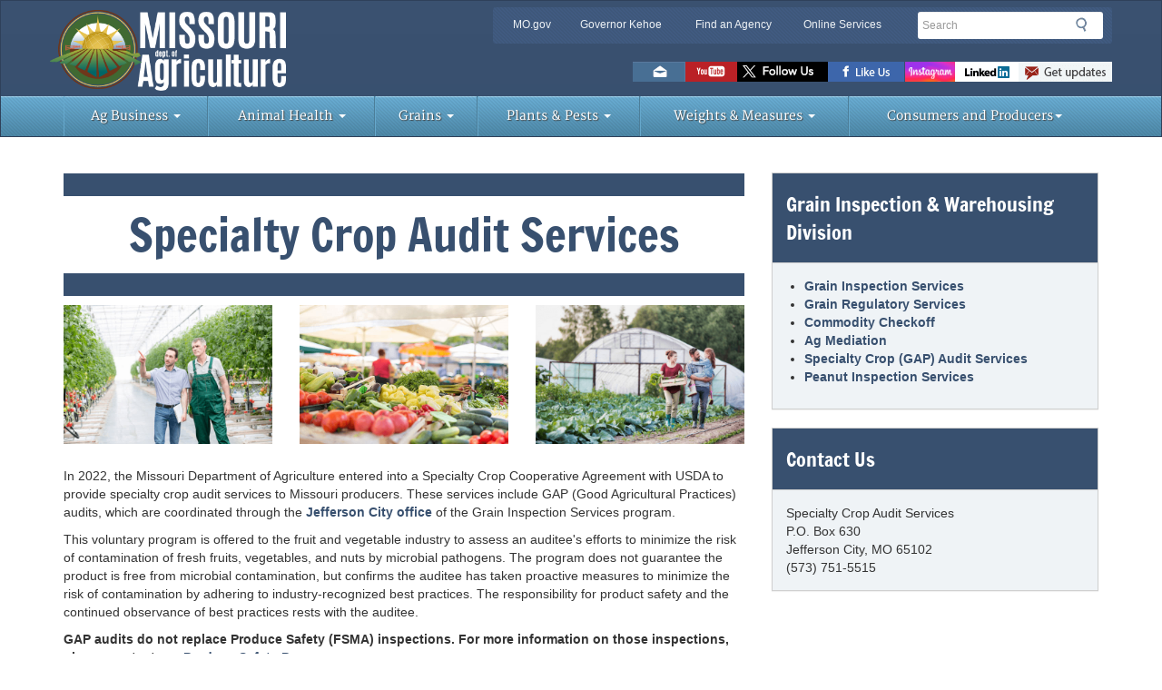

--- FILE ---
content_type: text/html
request_url: https://agriculture.mo.gov/grains/specialty-crop-audits/
body_size: 15851
content:
<!DOCTYPE html>
<!--[if lt IE 7 ]><html class="no-js ie6" lang="en"><![endif]-->
<!--[if IE 7 ]><html class="no-js ie7" lang="en"><![endif]-->
<!--[if IE 8 ]><html class="no-js ie8" lang="en"><![endif]-->
<!--[if (gte IE 9)|!(IE)]><!--><html class="no-js" lang="en"><!--<![endif]-->
<head>
<meta charset="utf-8">
<title>Specialty Crop Audits</title>
<meta name="description" content="The Metrology Program tests, calibrates, and certifies standards for state agencies and private institutions. It is also the official keeper of Missouri&rsquo;s primary standards of mass, volume and length. The Moisture Meter Program ensures the accuracy of all commercial grain moisture-measuring devices used in Missouri.">
<meta name="keywords" content="agriculture, mda, ag, farming, missouri, agribusiness, producers, producer, animals, livestock, plants, pests, grains, weights, weights and measures, consumer protection, consumer, consumers, measures, metrology, moisture meter, standards calibration">
<!--<meta http-equiv="X-UA-Compatible" content="IE=edge,chrome=1">-->
<meta name="viewport" content="width=device-width, initial-scale=1">
<!-- Chrome, Firefox OS and Opera -->
<meta name="mobile-web-app-capable" content="yes">
<meta name="theme-color" content="#3a5170">
<!-- Windows Phone -->
<meta name="msapplication-navbutton-color" content="#3a5170">
<!-- iOS Safari -->
<meta name="apple-mobile-web-app-capable" content="yes">
<meta name="apple-mobile-web-app-status-bar-style" content="black-translucent">
<link rel="icon" href="/favicon.ico" type="image/x-icon">
<link rel="apple-touch-icon" href="/apple-touch-icon.png">
<link rel="stylesheet" href="/css/bootstrap.min.css" media="all">
<link href="/css/outdatedbrowser.min.css" rel="stylesheet" />
<!-- HTML5 shim and Respond.js IE8 support of HTML5 elements and media queries -->
<!--[if lt IE 9]>
  <script src="/bower_components/html5shiv/dist/html5shiv.min.js"></script>
  <script src="/bower_components/respond/dest/respond.min.js"></script>
<![endif]-->

<!--[if lte IE 8]>
  <div class="alert alert-dismissable alert-warning" id="ie-warning" aria-hidden="true">
    <button type="button" class="close" data-dismiss="alert">×</button>
    <p><strong>Notice</strong>: You are using Internet Explorer version 8 or below. Support for these browsers has been <a href="https://www.microsoft.com/en-us/WindowsForBusiness/End-of-IE-support" target="_blank">discontinued</a>. For your safety &amp; user experience, please upgrade to a modern web browser such as: <a href="https://www.google.com/chrome/browser/desktop/" target="_blank">Google Chrome</a>, <a href="https://www.mozilla.org/en-US/firefox/new/" target="_blank">Mozilla Firefox</a>, or Microsoft <a href="https://windows.microsoft.com/en-us/internet-explorer/download-ie" target="_blank">Internet Explorer 11</a>.</p>
</div>
<![endif]-->

<!-- Facebook Pixel Code -->
<script>
  !function(f,b,e,v,n,t,s)
  {if(f.fbq)return;n=f.fbq=function(){n.callMethod?
  n.callMethod.apply(n,arguments):n.queue.push(arguments)};
  if(!f._fbq)f._fbq=n;n.push=n;n.loaded=!0;n.version='2.0';
  n.queue=[];t=b.createElement(e);t.async=!0;
  t.src=v;s=b.getElementsByTagName(e)[0];
  s.parentNode.insertBefore(t,s)}(window, document,'script',
  'https://connect.facebook.net/en_US/fbevents.js');
  fbq('init', '1688609618121885');
  fbq('track', 'PageView');
</script>
<noscript><img height="1" width="1" alt="" style="display:none"
  src="https://www.facebook.com/tr?id=1688609618121885&ev=PageView&noscript=1"
/></noscript>
<!-- End Facebook Pixel Code -->

<!--google analytic code-->
<!-- script type="text/javascript">
  var _gaq = _gaq || [];
  _gaq.push(['_setAccount', 'UA-7798951-5']); //replace 'UA-10379756-19' with custom GA code here
  _gaq.push(['_trackPageview']);

  (function() {
    var ga = document.createElement('script'); ga.type = 'text/javascript'; ga.async = true;
    ga.src = ('https:' == document.location.protocol ? 'https://ssl' : 'http://www') + '.google-analytics.com/ga.js';
    var s = document.getElementsByTagName('script')[0]; s.parentNode.insertBefore(ga, s);
  })();
</script -->


<!-- script type="text/javascript">
  window.ga=window.ga||function(){(ga.q=ga.q||[]).push(arguments)};ga.l=+new Date;
  ga('create', 'UA-7798951-5', 'auto');
  // Replace the following lines with the plugins you want to use.
  ga('require', 'eventTracker');
  ga('require', 'outboundLinkTracker');
  ga('require', 'outboundFormTracker');
  ga('require', 'pageVisibilityTracker');
  ga('require', 'urlChangeTracker');
  ga('send', 'pageview');

  function handleOutboundLinkClicks(event) {
    console.log(event.target.href);
    ga('send', 'event', {
      eventCategory: 'PDF',
      eventAction: 'open',
      eventLabel: event.target.href,
      transport: 'beacon'
    });
  }
</script -->
<script async src='https://www.google-analytics.com/analytics.js'></script>
<script async src='/js/autotrack.js'></script>
<!--end google analytic code-->

<!--GA4 Code-->
<!-- Google tag (gtag.js) -->
<script async src="https://www.googletagmanager.com/gtag/js?id=G-XDCPG7YKW9"></script>
<script>
  window.dataLayer = window.dataLayer || [];
  function gtag(){dataLayer.push(arguments);}
  gtag('js', new Date());

  gtag('config', 'G-XDCPG7YKW9');
</script>
<!--end of GA4 code-->

<link rel="stylesheet" href="/css/grains.css">
</head>
<body  onhashchange="accPick()" onload="accPick()">
<header id="header-region" class="navbar navbar-default" role="banner">
  <div class="container">
    <div class="row">
      <div class="navbar-header">
        <a href="/" class="navbar-brand text-hide">Missouri Department of Agriculture<img src="/img/agriculture.png" alt="" class="col-xs-9" id="logo"></a>

        <div class="clearfix visible-xs"></div>
        <div id="utility-bar-region" class="col-sm-7 col-sm-push-5">
          <div class="row">
            <div id="utility-bar" class="hidden-xs col-sm-8 col-md-9 col-lg-8">
              <h2 class="sr-only">Quick Navigation</h2>
              <ul>
                <li id="skiptocontent"><a href="#main-content" class="sr-only sr-only-focusable">Skip to Main Content</a></li>
                <li><a href="https://www.mo.gov" class="new-window">MO.gov</a></li>
                <li><a href="https://governor.mo.gov" class="new-window">Governor Kehoe</a></li>
                <li><a href="https://www.mo.gov/search-results?mode=state_agencies" class="new-window">Find an Agency</a></li>
                <li class="last"><a href="https://www.mo.gov/search-results?mode=online_services" class="new-window">Online Services</a></li>
              </ul>
            </div><!--end utility-bar-->

            <div id="search" role="search" class="col-xs-12 col-sm-4 col-md-3 col-lg-4">
              <!-- Google Search Code -->
             <!-- <form action="https://search.mo.gov/search" method="get">
                <fieldset>
                  <legend class="sr-only">Search</legend>
                  <div class="form-group">
                    <label for="siteQ" class="sr-only">Search</label>
                    <input type="search" id="siteQ" name="q" placeholder="Search" class="form-control">
                  </div>
                  <button type="submit" id="btg" class="btn text-hide">Search</button>
                  <input type="hidden" name="access" value="a">
                  <input type="hidden" name="site" value="mda">
                  <input type="hidden" name="output" value="xml_no_dtd">
                  <input type="hidden" name="client" value="mda">
                  <input type="hidden" name="num" value="10">
                  <input type="hidden" name="proxystylesheet" value="mda">
                </fieldset>
              </form>    -->

              <!-- <form method="get" action="https://searchapp.mo.gov/search-missouri/mda" id="search-form"> -->
              <form method="get" action="https://agriculture.mo.gov/search/" id="search-form">
                <fieldset>
                  <legend class="sr-only">Search</legend>
                  <div class="form-group">
                    <label for="siteQ" class="sr-only">Search</label>
                    <input type="search" id="siteQ" name="q" placeholder="Search" class="form-control">
                  </div>
                  <button type="submit" id="btg" role="button" tabindex='0' class="btn text-hide">Search</button>
                </fieldset>
              </form>

			<div id="navigate">
                <button class="navbar-toggle collapsed" type="button" data-toggle="collapse" data-target="#navbar-main">
                  <span class="sr-only">Mobile Menu Button</span>
                  <span class="icon-bar"></span>
                  <span class="icon-bar"></span>
                  <span class="icon-bar"></span>
                </button>
              </div>
            </div><!--end search div-->

            <div class="clearfix"></div>


			<div id="toolbar" class="col-xs-12">
              <h2 class="sr-only">Toolbar Links</h2>
              <ul>
                <!--li><a href="/news/rss" target='_blank' class="rss text-hide" title="Subscribe to New Feed">RSS News Feed</a></li-->
                <li><a href="mailto:aginfo@mda.mo.gov" class="email text-hide" title="Email us">Email us</a></li>
                <!--<li><a href="https://www.flickr.com/photos/missouristatearchives" class="flickr text-hide" title="View photos on Flickr">Flickr</a></li>-->
                <!--<li><a href="https://plus.google.com/+mogov" class="googleplus text-hide" title="Follow us on GooglePlus">Google+</a></li>-->
                <li><a href="https://www.youtube.com/moagriculture" target='_blank' class="youtube text-hide" title="Watch videos on Youtube">Watch Videos on Youtube</a></li>
                <li><a href="https://x.com/MoAgriculture" target='_blank' class="twitter text-hide" title="Follow us on Twitter">Follow us on Twitter</a></li>
                <li><a href="https://www.facebook.com/MoAgriculture" target='_blank' class="facebook text-hide" title="Like us on Facebook">Like us on Facebook</a></li>
				  <li><a href="https://www.instagram.com/moagriculture/" target='_blank' class="instagram text-hide" title="Follow us on Instagram">Follow us on Instagram</a></li>
				  <li><a href="http://linkedin.com/company/moagriculture" target='_blank' class="linkedin text-hide" title="LinkedIn">LinkedIn</a></li>
                <li><a href="https://public.govdelivery.com/accounts/MOMDA/subscriber/new" target='_blank' class="govdelivery text-hide" title="Subscribe to us via GovDelivery">Subscribe to us via GovDelivery</a></li>
              </ul>
            </div>
          </div>
        </div>
      </div>
    </div>
  </div>


<!--            </div>
            <script type="application/ld+json">
{
  "@context" : "http://schema.org",
  "@type" : "Organization",
  "name" : "Missouri Department of Agriculture",
  "url" : "http://agriculture.mo.gov",
  "sameAs" : [
    "http://www.facebook.com/MOAgriculture",
    "http://www.twitter.com/MoAgriculture",
    "http://youtube.com/moagriculture",
	"http://flickr.com/moagriculture"
  ]
}
</script>
          </div>
        </div>
      </div>
    </div>
  </div>-->

  <nav id="menu">
  <div class="container">
    <div class="row">
      <div class="navbar-collapse collapse" id="navbar-main" style="height: 1px;">
        <ul class="nav navbar-nav yamm">
          <li class="visible-xs"><a href="/">Home</a></li>


          <li class="dropdown hidden-md hidden-lg" ondblclick="window.location = '/abd/'"> <a class="dropdown-toggle" data-toggle="dropdown" href="/animals/health/" id="animals">AG Business <span class="caret" aria-hidden="true"></span></a>
            <ul class="dropdown-menu" aria-labelledby="AgBusiness">
              <li><a href="/abd/intmkt/" title="Connecting Missouri exporters and foreign buyers">Domestic &amp; International Marketing</a></li>
              <li><a href="http://agmarketnews.mo.gov/reports/" title="Get market reports and prices">Market News</a></li>
              <li><a href="/abd/missouri-grown/" title="Missouri Grown - marketing assistance and opportunities to Missouri food manufactures, farmers, producers, agritourism businesses and farmers’ markets" target="_blank">Missouri Grown</a></li>
              <li><a href="/abd/financial/masbda/" title="MASBDA">Missouri Ag and Small Business Development Authority</a></li>
              <li><a href="/connect/youth/" title="Producer voter registration for upcoming commodity council elections">Youth Opportunities</a></li>
            </ul>
          </li>
          <li class="dropdown hidden-sm hidden-xs" onclick="window.location = '/abd/'"> <a class="dropdown-toggle" data-toggle="dropdown" href="/animals/health/" id="animals">Ag Business <span class="caret" aria-hidden="true"></span></a>
            <ul class="dropdown-menu" aria-labelledby="AgBusiness">
              <li><a href="/abd/intmkt/" title="Connecting Missouri exporters and foreign buyers">Domestic &amp; International Marketing</a></li>
              <li><a href="http://agmarketnews.mo.gov/reports/" title="Get market reports and prices">Market News</a></li>
              <li><a href="/abd/missouri-grown/" title="Missouri Grown - marketing assistance and opportunities to Missouri food manufactures, farmers, producers, agritourism businesses and farmers’ markets" target="_blank">Missouri Grown</a></li>
              <li><a href="/abd/financial/masbda/" title="MASBDA">Missouri Ag and Small Business Development Authority</a></li>
              <li><a href="/connect/youth/" title="Producer voter registration for upcoming commodity council elections">Youth Opportunities</a></li>
            </ul>
          </li>



        
          <li class="dropdown hidden-md hidden-lg" ondblclick="window.location = '/animals/health/'"> <a class="dropdown-toggle" data-toggle="dropdown" href="/animals/health/" id="animals">Animal Health <span class="caret" aria-hidden="true"></span></a>
            <ul class="dropdown-menu" aria-labelledby="animals">
              <li><a href="/animals/biosecurity/" title="Agri-Security">Agri-Security</a></li>
              <li><a href="/animals/health/diagnostic-laboratories/" title="Diagnostic Labs">Diagnostic Labs</a></li>
              <!-- <li><a href="/animals/health/disease" title="Disease Control & Surveillance">Disease Control & Surveillance</a></li> -->
              <li><a href="/animals/health/disease/" title="Disease Control & Surveillance">Disease Control &amp; Surveillance</a></li>             
              
              <li><a href="/animals/ACFA/" title="Dogs and Cats">Dogs and Cats</a></li>
				<li><a href="/plants/feed/petfood.html">Pet Food and Treats</a></li>
              <li><a href="/plants/feed/" title="Feed">Feed</a></li>
              <li><a href="/animals/health/inspections/" title="Meet and Poultry Inspection">Meat and Poultry Inspection</a></li>
              <li><a href="/animals/milk/" title="Milk &amp; Dairy">Milk &amp; Dairy</a></li>
              <li><a href="/animals/health/poultry/" title="Poultry Health">Poultry Health</a></li>
            </ul>
          </li>
          <li class="dropdown hidden-sm hidden-xs" onclick="window.location = '/animals/health/'"> <a class="dropdown-toggle" data-toggle="dropdown" href="/animals/health/" id="animals">Animal Health <span class="caret" aria-hidden="true"></span></a>
            <ul class="dropdown-menu" aria-labelledby="animals">
              <li><a href="/animals/biosecurity/" title="Agri-Security">Agri-Security</a></li>
              <li><a href="/animals/health/diagnostic-laboratories/" title="Diagnostic Labs">Diagnostic Labs</a></li>
              <!-- <li><a href="/animals/health/disease" title="Disease Control & Surveillance">Disease Control & Surveillance</a></li> -->  
              <li><a href="/animals/health/disease/" title="Disease Control & Surveillance">Disease Control & Surveillance</a></li>             
              <li><a href="/animals/ACFA/" title="Dogs and Cats">Dogs and Cats</a></li>
              <li><a href="/plants/feed/" title="Feed">Feed</a></li>
              <li><a href="/animals/health/inspections/" title="Meet and Poultry Inspection">Meat and Poultry Inspection</a></li>
              <li><a href="/animals/milk/" title="Milk &amp; Dairy">Milk &amp; Dairy</a></li>
              <li><a href="/animals/health/poultry/" title="Poultry Health">Poultry Health</a></li>
            </ul>
          </li>
          <li class="dropdown hidden-md hidden-lg" ondblclick="window.location = '/grains/'"> <a class="dropdown-toggle" data-toggle="dropdown" href="/grains/" id="grains">Grains <span class="caret" aria-hidden="true"></span></a>
            <ul class="dropdown-menu" aria-labelledby="grains">
              <li><a href="/grains/" title="Grain Division">Grain Division</a></li>
              <li><a href="/grains/grain-inspection/" title="Grain Inspection Services">Grain Inspection Services</a></li>
              <li><a href="/grains/grain-regulatory-services/" title="Grain Regulatory Services">Grain Regulatory Services</a></li>
              <li><a href="/grains/commodity-services/" title="Commodity Checkoff">Commodity Checkoff</a></li>
              <li><a href="/grains/ag-mediation/" title="Ag Mediation">Ag Mediation</a></li>
              <li><a href="/grains/specialty-crop-audits/" title="Specialty Crop Audit Services">Specialty Crop Audit Services</a></li>
              <li><a href="/grains/peanut-inspections/" title="Peanut Inspection Services">Peanut Inspection Services</a></li>

            </ul>
          </li>
          <li class="dropdown hidden-sm hidden-xs" onClick="window.location = '/grains/'"> <a class="dropdown-toggle" data-toggle="dropdown" href="/grains/" id="grains">Grains <span class="caret" aria-hidden="true"></span></a>
            <ul class="dropdown-menu" aria-labelledby="grains">
              <li><a href="/grains/" title="Grain Division">Grain Division</a></li>
              <li><a href="/grains/grain-inspection/" title="Grain Inspection Services">Grain Inspection Services</a></li>
              <li><a href="/grains/grain-regulatory-services/" title="Grain Regulatory Services">Grain Regulatory Services</a></li>
              <li><a href="/grains/commodity-services/" title="Commodity Checkoff">Commodity Checkoff</a></li>
              <li><a href="/grains/ag-mediation/" title="Ag Mediation">Ag Mediation</a></li>
              <li><a href="/grains/specialty-crop-audits/" title="Specialty Crop Audit Services">Specialty Crop Audit Services</a></li>
              <li><a href="/grains/peanut-inspections/" title="Peanut Inspection Services">Peanut Inspection Services</a></li>

            </ul>
          </li>
          <li class="dropdown hidden-md hidden-lg" ondblclick="window.location = '/plants/'"> <a class="dropdown-toggle" data-toggle="dropdown" href="/plants/" id="plants">Plants & Pests <span class="caret" aria-hidden="true"></span></a>
            <ul class="dropdown-menu" aria-labelledby="plants">
              <li><a href="/plants/feed/" title="Feed">Feed and Seed </a></li>
              <li><a href="https://apps.mda.mo.gov/moplants/SecurityLogin.aspx">MOPlants</a></li>
              <li><a href="/plants/pesticides/" title="Pesticides">Pesticide Control</a></li>
              <li><a href="/plants/pests/" title="Pests">Plant Pest</a></li>
              <li><a href="/plants/producesafety.php" title="Learn more about produce safety">Produce Safety</a></li>
            </ul>
          </li>
          <li class="dropdown hidden-sm hidden-xs" onClick="window.location = '/plants/'"> <a class="dropdown-toggle" data-toggle="dropdown" href="/plants/" id="plants">Plants & Pests  <span class="caret" aria-hidden="true"></span></a>
            <ul class="dropdown-menu" aria-labelledby="plants">
              <li><a href="/plants/feed/" title="Feed">Feed and Seed</a></li>
              <li><a href="https://apps.mda.mo.gov/moplants/SecurityLogin.aspx">MOPlants</a></li>
              <li><a href="/plants/pesticides/" title="Pesticides">Pesticide Control</a></li>
              <li><a href="/plants/pests/" title="Pests">Plant Pest</a></li>
              <li><a href="/plants/producesafety.php" title="Learn more about produce safety">Produce Safety</a></li>
            </ul>
          </li>
          <li class="dropdown hidden-md hidden-lg" ondblclick="window.location = '/weights/'"> <a class="dropdown-toggle" data-toggle="dropdown" href="/weights/" id="weights">Weights&nbsp;&amp;&nbsp;Measures <span class="caret" aria-hidden="true"></span></a>
            <ul class="dropdown-menu" aria-labelledby="weights">
              <li><a href="/weights/alerts/" title="Consumer Alert Bulletins">Consumer Alerts</a></li>
              <li><a href="/weights/device/" title="Device &amp; Commodity Inspection Program">Device &amp; Commodity</a></li>
              <li><a href="/weights/fuel/" title="Fuel Quality program">Fuel Quality</a></li>
              <li><a href="/weights/landsurvey/" title="Land Survey program">Land Survey</a></li>
              <li><a href="/weights/metrology/" title="Metrology Lab, Moisture programs">Metrology / Grain Moisture Meter</a></li>
              <li><a href="/weights/fdsa/" title="Petroleum, Propane and Anhydrous Ammonia programs">Fuel Device Safety and Accuracy</a></li>
            </ul>
          </li>
          <li class="dropdown hidden-sm hidden-xs" onClick="window.location = '/weights/'"> <a class="dropdown-toggle" data-toggle="dropdown" href="/weights/" id="weights">Weights&nbsp;&amp;&nbsp;Measures <span class="caret" aria-hidden="true"></span></a>
              <ul class="dropdown-menu" aria-labelledby="weights">
              <li><a href="/weights/alerts/" title="Consumer Alert Bulletins">Consumer Alerts</a></li>
              <li><a href="/weights/device/" title="Device &amp; Commodity Inspection Program">Device &amp; Commodity</a></li>
              <li><a href="/weights/fuel/" title="Fuel Quality program">Fuel Quality</a></li>
              <li><a href="/weights/landsurvey/" title="Land Survey program">Land Survey</a></li>
              <li><a href="/weights/metrology/" title="Metrology Lab, Moisture programs">Metrology / Grain Moisture Meter</a></li>
              <li><a href="/weights/fdsa/" title="Petroleum, Propane and Anhydrous Ammonia programs">Fuel Device Safety and Accuracy</a></li>
            </ul>
          </li>
          <li class="dropdown"> <a class="dropdown-toggle" data-toggle="dropdown" href="/connect/" id="consumers">Consumers and Producers<span class="caret" aria-hidden="true"></span></a>
            <ul class="dropdown-menu" aria-labelledby="Consumers and Producers">
             
              <li><a href="/aboutMDA.php" title="About MDA">About MDA</a></li>
              <li><a href="/ag-hall-of-fame.php" title="AG Hall of Fame">Ag Hall of Fame</a></li>

              <li><a href="/abd/missouri-grown/" title="Missouri Grown - marketing assistance and opportunities to Missouri food manufactures, farmers, producers, agritourism businesses and farmers’ markets" target="_blank">Missouri Grown</a></li>
              <!--<li><a href="/connect/agritourism.php" title="Learn more about Agritourism">Agritourism</a></li>-->
              <!--<li><a href="/abd/organic/" title="Providing technical information about organic food production, and by assisting with development of markets for Missouri’s organic industry">Organic</a></li>-->
              <li><a href="/abd/financial/" title="Financial Assistance for Producers">Financial Assistance</a></li>
              <li><a href="/connect/foodsafety.php" title="Learn more about food safety">Food Safety</a></li>
              <!--<li><a href="/connect/localfoods.php" title="Find out how to eat locally grown and produced foods">Local Foods</a></li>-->
              <li><a href="/topcommodities.php" title="See Missouri Ag Highlights">Missouri Ag Highlights</a></li>
              <!--<li><a href="/connect/statefair/" title="Learn more about the Missouri State Fair">State Fair</a></li>-->
              <li><a href="/connect/youth/" title="Youth outreach like 4-H, FFA, livestock judging and the Missouri Agribusiness Academy">Youth</a></li>
              <li><a href="/connect/winegrape.php" title="Wine and Grape in Missouri">Wine &amp; Grape</a></li>

            </ul>
          </li>
        </ul>
      </div>
    </div>
  </div>
</nav>
<!--PAGEWATCH-->

</header>
<!--end #header-region-->

<div class="container">
  <div id="content"><!--contains a virtual row applied through LESS-->
    <section id="main-content" role="main" class="col-md-8">
        <h1>Specialty Crop Audit Services</h1>
        <div class="row">
          <div class="col-md-4">
            <img class="img-responsive" src="/img/grains/SCA-1.jpg" alt="placeholder">
          </div>
          <div class="col-md-4">
            <img class="img-responsive" src="/img/grains/SCA-2.jpg" alt="placeholder">
          </div>
          <div class="col-md-4">
            <img class="img-responsive" src="/img/grains/SCA-3.jpg" alt="placeholder">
          </div>
        </div>

        <p style="margin-top: 25px;">In 2022, the Missouri Department of Agriculture entered into a Specialty Crop Cooperative Agreement with USDA to provide specialty crop audit services to Missouri producers. These services include GAP (Good Agricultural Practices) audits, which are coordinated through the <a href="/grains/grain-inspection/gis-office.html" >Jefferson City office</a> of the Grain Inspection Services program. </p>
        <p>This voluntary program is offered to the fruit and vegetable industry to assess an auditee's efforts to minimize the risk of contamination of fresh fruits, vegetables, and nuts by microbial pathogens. The program does not guarantee the product is free from microbial contamination, but confirms the auditee has taken proactive measures to minimize the risk of contamination by adhering to industry-recognized best practices. The responsibility for product safety and the continued observance of best practices rests with the auditee.</p>          
        <p><strong>GAP audits do not replace Produce Safety (FSMA) inspections. For more information on those inspections, please contact our <a href="/plants/producesafety.php" >Produce Safety Program</a>.</strong></p>

        <h2>Frequently Asked Questions</h2>
        <div class="panel-group" id="accordion">

          <div class="panel panel-default" >
              <a class="accordion-trigger" data-toggle="collapse" href="#acc-1">
              <div class="panel-heading" data-parent="#accordion">
                  <h3 class="panel-title">
                      What is a GAP audit? Is it required?<i class="indicator glyphicon pull-right glyphicon-chevron-down" aria-hidden="true"></i>
                  </h3>
              </div>
              </a>
              <div id="acc-1" class="panel-collapse collapse">
              <div class="panel-body">
                <p>Good Agriculture Practices (GAP) audits are used to evaluate production, packaging, handling, and storage methods of fruits and vegetables in order to reduce the risk of microbial and physical food safety hazards. Though they may be required by a buyer, they are <strong>not required</strong> by the Missouri Department of Agriculture from a regulatory perspective, and can be thought of as a <strong>market access tool</strong>. </p>
                <p>GAP audits follow the guidelines set forth in the U.S. Food and Drug Administration's <a href="https://www.fda.gov/regulatory-information/search-fda-guidance-documents/guidance-industry-guide-minimize-microbial-food-safety-hazards-fresh-fruits-and-vegetables" >Guide to Minimize Microbial Food Safety Hazards for Fresh Fruits and Vegetables (pdf)</a>, along with industry-recognized best management practices. For further information on the GAP auditing system, reference the <a href="https://www.ams.usda.gov/services/auditing/gap-ghp/audit" >USDA GAP website</a>.</p>          
              </div>
            </div>
          </div>
          <div class="panel panel-default">
            <a class="accordion-trigger" data-toggle="collapse" href="#acc-2">
            <div class="panel-heading" data-parent="#accordion">
                <h3 class="panel-title">
                  What is a Harmonized or Harmonized Plus GAP audit? <i class="indicator glyphicon pull-right glyphicon-chevron-down" aria-hidden="true"></i>
                </h3>
            </div>
            </a>
            <div id="acc-2" class="panel-collapse collapse">
            <div class="panel-body">
              <p>Harmonized audits incorporate many of the same guidelines as a standard GAP audit, but require a more in-depth analysis of your operation’s practices. This requires a longer auditing period and more preparation leading up to your audit. Harmonized GAP/GAP Plus+ audits follow industry benchmarking standards, such as the Global Food Safety Initiative (GFSI). For more information regarding Harmonized or Harmonized Plus+ audits, visit the <a href="https://www.ams.usda.gov/services/auditing/gap-ghp/harmonized" >USDA website</a>.</p>
              <p>As of 2023, our program does not have an auditor licensed for Harmonized GAP or Harmonized GAP Plus+ audits due to the infrequency of requests in Missouri. If you would like one of these audits, please contact USDA at the information below: 
              <br/><br/>
              Audit Services Branch<br/>
              (202) 720-5021<br/>
              <a href="mailto:SCAudits@usda.gov">SCAudits@usda.gov</a></p>
            </div>
          </div>
        </div>
        <div class="panel panel-default">
          <a class="accordion-trigger" data-toggle="collapse" href="#gapDif">
          <div class="panel-heading" data-parent="#accordion">
              <h3 class="panel-title">
                How is GAP different from the Produce Safety Rule?<i class="indicator glyphicon pull-right glyphicon-chevron-down" aria-hidden="true"></i>
              </h3>
          </div>
          </a>
          <div id="gapDif" class="panel-collapse collapse">
          <div class="panel-body">
            <p>While Good Agricultural Practices (GAP) certification and the Produce Safety Rule (PSR) have many similarities, the systems are not the same and are managed by different federal agencies. GAP is managed by USDA and the PSR is implemented by FDA. For reference, MU Extension has a GAP/PSR comparison sheet found <a href="https://extension.missouri.edu/media/wysiwyg/Extensiondata/Pro/FoodSafety/Docs/GAPS-FSMA-factsheet-Aug2017.pdf" >here</a>.</p>
            <p>GAP certification, while it may be required by a buyer, is a <strong>voluntary</strong> audit and can be thought of as a <strong>market access tool</strong>. The PSR is part of the Food Safety Modernization Act (FSMA), which is a federal law applying to all farms that meet the PSR coverage requirements. The PSR <strong>a regulatory inspection for applicable businesses</strong>. Please contact the <a href="/plants/producesafety.php" >MDA Produce Safety Program team</a> for more information on the <a href="https://www.fda.gov/food/guidance-regulation-food-and-dietary-supplements/food-safety-modernization-act-fsma" >Food Safety Modernization Act (FSMA)</a> and the <a href="https://www.fda.gov/food/food-safety-modernization-act-fsma/fsma-final-rule-produce-safety" >Produce Safety Rule (PSR)</a>. </p>
          </div>
        </div>
      </div>
        <div class="panel panel-default">
          <a class="accordion-trigger" data-toggle="collapse" href="#acc-3">
          <div class="panel-heading" data-parent="#accordion">
              <h3 class="panel-title">
                What does a GAP audit inspection look like?<i class="indicator glyphicon pull-right glyphicon-chevron-down" aria-hidden="true"></i>
              </h3>
          </div>
          </a>
          <div id="acc-3" class="panel-collapse collapse">
          <div class="panel-body">
            <ul>
              <li>The auditor will request access to documents (food safety plan, quality manual, standard operating procedures, forms, previous audit reports, maps, and facility layouts) for review before coming for an on-site evaluation. Providing documents ahead of time is not required, but can shorten the time spent on site. </li>
              <li>The on-site portion of the audit will begin with an opening meeting to verify scope and feasibility of the audit, and to discuss the day’s audit plan.</li>
              <li>On-site audits will include the auditor collecting information, observing field and/or packinghouse activities, interviewing employees, and reviewing policies, records and other documents.</li>
              <li>The auditor will discuss any significant findings with the auditee on site.</li>
              <li>Following the site visit, auditors will review their findings and develop an audit report.</li>
              <li>The audit report is sent to the USDA for review and final approval. </li>
              <li>Once approved, most GAP-certified auditees are subject to 1-2 unannounced reviews later in the growing season. </li>
            </ul>
           </div>
        </div>
      </div>
      <div class="panel panel-default">
        <a class="accordion-trigger" data-toggle="collapse" href="#acc-4">
        <div class="panel-heading" data-parent="#accordion">
            <h3 class="panel-title">
              What if I fail? What is a follow-up audit?<i class="indicator glyphicon pull-right glyphicon-chevron-down" aria-hidden="true"></i>
            </h3>
        </div>
        </a>
        <div id="acc-4" class="panel-collapse collapse">
        <div class="panel-body">
         <p>If an operation fails an audit, the auditee can complete Corrective Action Reports and a follow-up audit to verify those corrections. Upon successful completion of those steps, the audit can be considered passing. Auditees may also elect not to complete these rectification steps, however a certificate will <strong>not</strong> be issued. </p>
         <p>The extent of the follow-up audit is dependent upon which area(s) of the initial audit failed, and the severity of those non-conformities. Follow-up audits are typically similar in cost to initial audits (for more cost info <a href="#costAnc">click here</a>). A desk audit may be performed under special circumstances instead of an on-site follow up.</p>
        </div>
      </div>
    </div>
    <div class="panel panel-default" >
      <a class="accordion-trigger" data-toggle="collapse" href="#unannouncedReview">
      <div class="panel-heading" data-parent="#accordion">
          <h3 class="panel-title">
              What is an unannounced review?<i class="indicator glyphicon pull-right glyphicon-chevron-down" aria-hidden="true"></i>
          </h3>
      </div>
      </a>
      <div id="unannouncedReview" class="panel-collapse collapse">
      <div class="panel-body">
        <p>An unannounced review is a brief visit to your operation to verify compliance through observation and review of records. These visits are not truly unannounced, but will be scheduled on short notice. </p>
 
        <p>Unannounced reviews are a requirement of your GAP certification, and permission is given through the completion of the <a href="https://www.ams.usda.gov/resources/sc651" >SC-651</a> at the time of your initial audit request. The quantity of unannounced reviews is dependent upon the length of the auditee’s growing season, or if there is reason to suspect non-compliance. If a follow-up audit were required for any reason, it does not take the place of an unannounced review. </p>
        
        <p>Unannounced reviews are charged at the same rate mentioned  <a href="#costAnc" onclick="$('#costAnc').click();">here</a>. The overall cost for unannounced reviews is typically lower than that of an initial audit as the time spent on site is decreased, and USDA does not typically charge for their services on these reviews. </p>
        
      </div>
    </div>
  </div>
        <div class="panel panel-default" id="req-GAP">
          <a class="accordion-trigger" data-toggle="collapse" href="#acc-5" id="anchor-5">
          <div class="panel-heading" data-parent="#accordion">
              <h3 class="panel-title">
                How do I request a GAP audit?<i class="indicator glyphicon pull-right glyphicon-chevron-down" aria-hidden="true"></i>
              </h3>
          </div>
          </a>
          <div id="acc-5" class="panel-collapse collapse">
          <div class="panel-body">
           <ul>
              <li>If you are a new applicant, you must first establish a billing account with USDA/AMS by completing the <a href="https://www.ams.usda.gov/resources/sc430" >SC-430 Vendor Form</a> and submit it to USDA according to the form’s completion instructions.  </li>
              <li>Complete and submit the <a href="https://gcc02.safelinks.protection.outlook.com/?url=https%3A%2F%2Fwww.ams.usda.gov%2Fresources%2Fsc237a&data=05%7C01%7C%7Caa815ef3bca64c08c72b08dabc288861%7Ced5b36e701ee4ebc867ee03cfa0d4697%7C0%7C0%7C638029179515832274%7CUnknown%7CTWFpbGZsb3d8eyJWIjoiMC4wLjAwMDAiLCJQIjoiV2luMzIiLCJBTiI6Ik1haWwiLCJXVCI6Mn0%3D%7C3000%7C%7C%7C&sdata=04XNiRjv%2BxNKUllgq8pL7VP%2FoEncNq87lVNuRIqjo74%3D&reserved=0" >Request for Audit Service Form SC-237A</a> and the <a href="https://gcc02.safelinks.protection.outlook.com/?url=https%3A%2F%2Fwww.ams.usda.gov%2Fresources%2Fsc651&data=05%7C01%7C%7Caa815ef3bca64c08c72b08dabc288861%7Ced5b36e701ee4ebc867ee03cfa0d4697%7C0%7C0%7C638029179515832274%7CUnknown%7CTWFpbGZsb3d8eyJWIjoiMC4wLjAwMDAiLCJQIjoiV2luMzIiLCJBTiI6Ik1haWwiLCJXVCI6Mn0%3D%7C3000%7C%7C%7C&sdata=l0e3ihgwOSsdZcupUjk6cWUW13TAiVkjAp7E1keOMAo%3D&reserved=0" > Agreement for Participation in Audit Services Form SC-651</a> to the MDA-GIS office at:<br/>
              <br/><br/>
              <span style="text-align:center">
                <a href="mailto:MOGIS@mda.mo.gov">MOGIS@mda.mo.gov</a> <br/>
              
                Or<br/><br/>
              
                Grain Inspection Services – Specialty Crops<br/>
                P.O. Box 630<br/>
                Jefferson City, Missouri 65102<br/><br/></span>
            </li>
              <li>The MDA office will contact you and confirm the receipt of your request, give you more information about the program procedures, and schedule your audit. If you do not receive confirmation of your request within 10 business days, please submit again or call us at (573) 751-5515 to ensure receipt.</li>
              <li>Please ensure the business name and addresses are <strong>correct and consistent across all forms</strong> in order to receive a GAP certificate with the correct information. </li>
            </ul>
                      </div>
        </div>
      </div>
        <div class="panel panel-default">
          <a class="accordion-trigger" data-toggle="collapse" href="#acc-6">
          <div class="panel-heading" data-parent="#accordion">
              <h3 class="panel-title">
                What do I need before I request a GAP audit? How should I prepare for an audit?<i class="indicator glyphicon pull-right glyphicon-chevron-down" aria-hidden="true"></i>
              </h3>
          </div>
          </a>
          <div id="acc-6" class="panel-collapse collapse">
          <div class="panel-body">
           <ul>
            <li>Determine what type of audit and scopes you need. If your request is buyer-driven, confirm with them what type of audit they desire. </li>
            <li>Ensure you have developed written standard operating procedures (SOPs) and implemented a Food Safety Plan. You should have records/logs that support your practices. <strong>You will automatically fail your GAP audit if you do not have a Food Safety Plan. </strong></li>
            <li>Ensure you have completed the appropriate number of microbial tests (or have municipal reports) on the water used in your operation. Check with your local University of Missouri Extension office for resources <strong>regarding free microbial water testing</strong> for produce growers, or visit the <a href="/plants/producesafety.php">MDA Produce Safety Program page</a>.</li>
            <li>Review available resources and consult with University of Missouri Extension prior to the audit and additionally, as needed. </li>
          </ul>
          </div>
        </div>
      </div>
      <div class="panel panel-default">
        <a class="accordion-trigger" data-toggle="collapse" href="#cost">
        <div class="panel-heading" data-parent="#accordion">
            <h3 class="panel-title" id="costAnc">
              How much will it cost? How is an audit billed?<i class="indicator glyphicon pull-right glyphicon-chevron-down" aria-hidden="true"></i>
            </h3>
        </div>
        </a>
        <div id="cost" class="panel-collapse collapse">
        <div class="panel-body">
          <p><strong>Audit pricing can vary widely</strong>. The current rate (set by USDA, as of Oct 2025) is <strong>$171 per hour</strong>. This rate will be charged for all time associated with an audit including preparatory work and coordination, time spent on site for the audit, paperwork and audit completion, processing of corrective actions if applicable, and round-trip travel time. You will also be charged for USDA’s review of the audit and their administrative services. </p>

          <p>Initial GAP audits at the <strong>$171 per hour</strong> rate are estimated around <strong>$1300 to $1600 <em>plus travel time</em></strong>, typically to/from the MDA office in Jefferson City. This estimate includes the total costs incurred from MDA and USDA services, but <strong>each agency bills separately</strong>. Grants and other funding opportunities are available to Missouri producers that may significantly reduce your overall cost (for more cost info <a href="#fundopAnc">click here</a>). </p>
          
          <p>Once initial GAP audits are completed, there may also be follow-up audits or unannounced reviews – <strong>each resulting in additional charges</strong> at the same hourly rate. The need for a follow-up audit and the quantity of unannounced reviews depend on your operation’s length of harvest, the results of the initial audit, and other factors. Please contact us for additional details. </p>
          
        </div>
      </div>
    </div>
    <div class="panel panel-default">
      <a class="accordion-trigger" data-toggle="collapse" href="#fundop">
      <div class="panel-heading" data-parent="#accordion">
          <h3 class="panel-title" id="fundopAnc">
            What funding opportunities are available to help offset the cost of auditing?<i class="indicator glyphicon pull-right glyphicon-chevron-down" aria-hidden="true"></i>
          </h3>
      </div>
      </a>
      <div id="fundop" class="panel-collapse collapse">
      <div class="panel-body">
        <p>One funding opportunity available to Missouri producers is the Food Safety Certification for Specialty Crops (FSCSC) Program through the Farm Service Agency (FSA). Please contact your <a href="https://www.farmers.gov/working-with-us/service-center-locator">local FSA office</a> and review the <a href="https://www.farmers.gov/pandemic-assistance/food-safety">FSCSC website</a> for details.</p>
		  
		  <p><strong>Please note, the cost share grant previously provided through University of Missouri Extension has been fully dispersed as of December 2024 and is no longer available to GAP auditees.</strong> </p>

        
      </div>
    </div>
    </div>
    <div class="panel panel-default">
      <a class="accordion-trigger" data-toggle="collapse" href="#addInfo">
      <div class="panel-heading" data-parent="#accordion">
          <h3 class="panel-title">
           What if I have more questions?<i class="indicator glyphicon pull-right glyphicon-chevron-down" aria-hidden="true"></i>
          </h3>
      </div>
      </a>
      <div id="addInfo" class="panel-collapse collapse">
      <div class="panel-body">
        Contact MDA via the channels below.<br/>
        Grain Inspection Services – Specialty Crops<br/>
        Phone:  (573) 751-5515<br/>
        Email:  <a href="mailto:MOGIS@mda.mo.gov" >MOGIS@mda.mo.gov</a>
        
      </div>
    </div>
  </div>
      <h2>GAP Program Resources</h2>

        <ul class="col-md-6">
          <li><a href="https://www.nasda.org/gap-overview/" >NASDA - GAP Audit Toolkit</a></li>
          <li><a href="https://cals.cornell.edu/produce-safety-alliance" >Produce Safety Alliance</a></li>          <li><a href="https://extension.missouri.edu/programs/food-safety/produce-safety-for-growers" >MU Extension Produce Safety for Growers</a></li>
          <li><a href="https://www.ksre.k-state.edu/foodsafety/produce/usda-gap/index.html" >Kansas State GAP Resources</a></li>
        </ul>
        <ul class="col-md-6">
          <li><a href="https://www.ams.usda.gov/services/auditing/gap-ghp" >USDA - GAP Audit Services</a></li>
          <li><a href="https://www.farmers.gov/pandemic-assistance/food-safety" >FSCSC Program - Reimbursement for Food Safety Certification</a></li>
          <li><a href="https://www.ams.usda.gov/sites/default/files/media/GAPGHP_UsersGuide.pdf" >GAP&GHP Audit Verification Program User's Guide</a></li>
          <li><a href="https://www.ams.usda.gov/sites/default/files/media/GAP-GHP Audit Verification Program Policies and Procedures_0.pdf">GAP-GHP Audit Verification Program Policy & Instructions</a></li>
          
        </ul>

    </div>
  </section>
    <!-- end #main-content -->
    <section id="sub-nav" class="col-md-4">
      <div class="panel panel-primary mt-19">
  <!-- Default panel contents -->
  <div class="panel-heading">
    <span class="lgTxt whiteTxt">Grain Inspection & Warehousing Division</span>
  </div>
  <div class="panel-body">
    <ul>
      <li><a href="/grains/grain-inspection/" >Grain Inspection Services</a></li>
      <li><a href="/grains/grain-regulatory-services/" >Grain Regulatory Services</a></li>
      <li><a href="/grains/commodity-services/" >Commodity Checkoff</a></li>
      <li><a href="/grains/ag-mediation/" >Ag Mediation</a></li>
      <li><a href="/grains/specialty-crop-audits/" >Specialty Crop (GAP) Audit Services</a></li>
      <li><a href="/grains/peanut-inspections/" >Peanut Inspection Services</a></li>
    </ul>
  </div>
</div>
<!-- Start General Contact -->
<div class="panel panel-primary" id="generalInfo">
  <!-- Default panel contents -->
  <div class="panel-heading">
    <span class="lgTxt whiteTxt">Contact Us</span>
  </div>
  <div class="panel-body">
    (573) 751-4112<br/>
    P.O. Box 630 <br/>
    Jefferson City, MO 65102<br/>

  </div>
</div>
<!-- End Ag General Contact -->
<!-- Start AG Mediation Contact -->
<div class="panel panel-primary" id="mediationInfo">
  <!-- Default panel contents -->
  <div class="panel-heading">
    <span class="lgTxt whiteTxt">Contact Us</span>
  </div>
  <div class="panel-body">
    Missouri Ag Mediation Program<br/>
    P.O. Box 630 <br/>
    Jefferson City, MO 65102<br/>
    (573) 751-5520<br/>
    <a href="mailto:mediate@mda.mo.gov">mediate@mda.mo.gov</a>

    <a href="/grains/grain-inspection/gis-office.html" id="findGIS">Find Your GIS Office </a>
  </div>
</div>
<!-- End Ag Mediation Contact -->
 <!-- Start Grain search Contact -->
<div class="panel panel-primary" id="grainSearchInfo">
  <!-- Default panel contents -->
  <div class="panel-heading">
    <span class="lgTxt whiteTxt">Contact Us</span>
  </div>
  <div class="panel-body">
    (573) 751-4112 <br/>
        P.O. Box 630 <br/>
        Jefferson City, MO 65102<br/><br/>
  </div>
</div>
<!-- End Grain Search Contact -->
<!-- Start GRS Contact -->
<div class="panel panel-primary" id="grsInfo">
  <!-- Default panel contents -->
  <div class="panel-heading">
    <span class="lgTxt whiteTxt">Contact Us</span>
  </div>
  <div class="panel-body">
   Grain Regulatory Services<br/>
    P.O. Box 630 <br/>
    Jefferson City, MO 65102<br/>
    (573) 751-4112<br/>

  </div>
</div>
<!-- End GRS Mediation Contact -->
<!-- Start Commodity Contact -->
<div class="panel panel-primary" id="comInfo">
  <!-- Default panel contents -->
  <div class="panel-heading">
    <span class="lgTxt whiteTxt">Contact Us</span>
  </div>
  <div class="panel-body">
    Commodity Checkoff<br/>
    P.O. Box 630 <br/>
    Jefferson City, MO 65102<br/>
    (573) 751-5633<br/>

  </div>
</div>
<!-- End Commodity Contact -->
<!-- Start Specialty  Contact -->
<div class="panel panel-primary" id="speCropInfo">
  <!-- Default panel contents -->
  <div class="panel-heading">
    <span class="lgTxt whiteTxt">Contact Us</span>
  </div>
  <div class="panel-body">
    Specialty Crop Audit Services<br/>
    P.O. Box 630 <br/>
    Jefferson City, MO 65102<br/>
    (573) 751-5515<br/>
  </div>
</div>
<!-- End Specialty Contact -->
<!-- Start Peanut  Contact -->
<div class="panel panel-primary" id="peanutInfo">
  <!-- Default panel contents -->
  <div class="panel-heading">
    <span class="lgTxt whiteTxt">Contact Us</span>
  </div>
  <div class="panel-body">
    Peanut Inspection Services<br/>
    P.O. Box 630 <br/>
    Jefferson City, MO 65102<br/>
    (573) 751-5515<br/>
  </div>
</div>
<!-- End PeanutContact -->

<!-- Start of General Contact Info -->
<div class="panel panel-primary" id="gisInfo">
  <!-- Default panel contents -->
  <div class="panel-heading">
    <span class="lgTxt whiteTxt">Contact Us</span>
  </div>
  <div class="panel-body">
    Grain Inspection Services<br/>
    (573) 751-5515<br/>
    P.O. Box 630 <br/>
    Jefferson City, MO 65102<br/><br/>

    <a href="/grains/grain-inspection/gis-office.html" id="findGIS">Find Your GIS Office </a>
  </div>
</div>
<!--End of General Contact Info  -->
<!-- <div class="panel panel-primary">
  <div class="panel-heading">
    <span class="lgTxt whiteTxt">Forms</span>
  </div>
  <div class="panel-body">
    <ul>
      <li><a href="#" >Sample Form</a></li>
      <li><a href="#" >Laboratory Services Form</a></li>
      <li><a href="#" >Grain Grading School Request</a></li>
      <li><a href="#" >Weighmaster Application</a></li>
    </ul>
  </div>
</div> -->

<div class="panel panel-primary" id="GISResources">
  <!-- Default panel contents -->
  <div class="panel-heading">
    <span class="lgTxt whiteTxt">Resources</span>
  </div>
  <div class="panel-body">
    <ul>
      <li><a href="/grains/pdf/missouri-fee-schedule-usgsa.pdf" >USGSA Fees</a></li>
      <li><a href="/grains/pdf/missouri-fee-schedule-ama.pdf" >AMA Fees</a></li>
      <li><a href="/grains/pdf/missouri-fee-schedule-other.pdf" >Other Services Fees</a></li>
      <li><a href="https://www.ams.usda.gov/about-ams/programs-offices/federal-grain-inspection-service" >Federal Grain Inspection Services (FGIS)</a></li>
      <li><a href="http://uscode.house.gov/view.xhtml?path=/prelim@title7/chapter3&edition=prelim" >United States Grain Standards Act (USGSA)</a></li>
      <li><a href="http://uscode.house.gov/view.xhtml?path=/prelim@title7/chapter38&edition=prelim" >Agricultural Marketing Act (AMA)</a></li>
    </ul>

  </div>
</div>
<script>
  if(document.readyState === 'ready' || document.readyState === 'complete') {
    if(window.location.pathname !== "/grains/grain-inspection/"){
      $('#findGIS').hide();
      $('#GISResources').hide();
    }
    if(window.location.pathname !== "/grains/staff.html"){
      $('#generalInfo').hide();
    }
    if(window.location.pathname == "/grains/staff.html"){
      $('#gisInfo').hide();
    }
    if(window.location.pathname !== "/grains/ag-mediation/"){
      $('#mediationInfo').hide();
    }
    if(window.location.pathname == "/grains/ag-mediation/"){
      $('#gisInfo').hide();
    }
    if(window.location.pathname == "/grains/grain-regulatory-services/"){
      $('#gisInfo').hide();
    }
    if(window.location.pathname !== "/grains/grain-regulatory-services/"){
      $('#grsInfo').hide();
    }
    if(window.location.pathname == "/grains/commodity-services/"){
      $('#gisInfo').hide();
    }
    if(window.location.pathname !== "/grains/commodity-services/"){
      $('#comInfo').hide();
    }
  } else {
  document.onreadystatechange = function () {
    if (document.readyState == "complete") {
      if(window.location.pathname == "/grains/grainsearch.php"){
        $('#gisInfo').hide();
      }
    if(window.location.pathname !== "/grains/grainsearch.php"){
      $('#grainSearchInfo').hide();
    }

      if(window.location.pathname !== "/grains/grain-inspection/"){
        $('#findGIS').hide();
        $('#GISResources').hide();
      }
      if(window.location.pathname !== "/grains/staff.html"){
      $('#generalInfo').hide();
    }
    if(window.location.pathname == "/grains/staff.html"){
      $('#gisInfo').hide();
    }
      if(window.location.pathname !== "/grains/ag-mediation/"){
      $('#mediationInfo').hide();
    }
    if(window.location.pathname == "/grains/ag-mediation/"){
      $('#gisInfo').hide();
    }
    if(window.location.pathname == "/grains/grain-regulatory-services/"){
      $('#gisInfo').hide();
    }
    if(window.location.pathname !== "/grains/grain-regulatory-services/"){
      $('#grsInfo').hide();
    }
    if(window.location.pathname == "/grains/commodity-services/"){
      $('#gisInfo').hide();
    }
    if(window.location.pathname !== "/grains/commodity-services/"){
      $('#comInfo').hide();
    }
    if(window.location.pathname == "/grains/specialty-crop-audits/"){
      $('#gisInfo').hide();
    }
    if(window.location.pathname !== "/grains/specialty-crop-audits/"){
      $('#speCropInfo').hide();
    }
    if(window.location.pathname == "/grains/peanut-inspections/"){
      $('#gisInfo').hide();
    }
    if(window.location.pathname !== "/grains/peanut-inspections/"){
      $('#peanutInfo').hide();
    }
   }
  }
}
 
</script>
    </section>
    <!-- end #sub-nav-->
  </div>
  <!--end #content -->
</div>

<!--/PAGEWATCH-->
<footer>
  <div class="container">
    <div class="row">
      <div class="col-sm-6 col-md-3">
        <h2>MDA Assistance</h2>
        <ul>
          <li><a href="https://agriculture.mo.gov/contact/" target="_blank">Contact Us</a></li>
          <li><a href="https://mocareers.mo.gov/hiretrue/ce3/job-board/5effe9b2-4b89-494b-ac76-c45e25190768?division=Department%20of%20Agriculture" target="_blank"> Job Opportunities</a></li>
          <li><a href="https://agriculture.mo.gov/forms.php" target="_blank"> Forms</a></li>
          <li><a href="https://apps.mda.mo.gov/webforms/Open-Record-Sunshine-Request" target="_blank"> Open Records/Sunshine Requests</a></li>
          <li><a href="https://agriculture.mo.gov/surveys/" target="_blank"> Customer Satisfaction Surveys</a></li>
          <li><a href="https://agriculture.mo.gov/animals/biosecurity/#crime" target="_blank"> Report Ag Crimes</a></li>
          <li><a href="https://agriculture.mo.gov/foreign-owned-ag-land.php" target="_blank"> Foreign Owned Ag Land </a></li>

        </ul>
      </div>
      
      <div class="col-sm-6 col-md-offset-6 col-md-3">
        <div id="connect">
          <h2>Connect With Us</h2>
          <ul>
            <li><a title="Like us on Facebook" class="facebook ir text-hide external"
                href="https://www.facebook.com/MoAgriculture">Link us on Facebook</a></li>
            <li><a title="Follow us on X" class="twitter ir text-hide external"
                href="https://twitter.com/MoAgriculture">Follow us on X</a></li>
            <li><a title="Subscribe to our YouTube channel" class="youtube ir text-hide new-window"
                href="https://www.youtube.com/moagriculture">Subscribe to our channel on YouTube</a></li>
            <li><a title="View photos on Flickr" class="flickr ir text-hide external"
                href="https://www.flickr.com/photos/moagriculture/">Follow us on Flickr</a></li>
            <li><a title="Follow us on Instagram" class="instagram ir text-hide external"
                href="https://www.instagram.com/moagriculture/">Follow us on Instagram</a></li>
              <li><a title="Follow us on LinkedIn" class="linkedin ir text-hide external"
                href="https://www.linkedin.com/company/moagriculture/">Follow us on LinkedIn</a></li>
            <li><a title="Connect with AgInfo" class="email ir text-hide" href="mailto:aginfo@mda.mo.gov">Connect with us through Email</a></li>
            <li><a title="Subscribe to us via GovDelivery" class="govdelivery ir text-hide" href="https://public.govdelivery.com/accounts/MOMDA/subscriber/new">Subscribe to us via GovDelivery</a></li>
            <li><a title="Subscribe to our newsfeed" class="rss ir text-hide" href="/news/rss">RSS</a></li>
          </ul>
        </div>
        
      </div>
      <div class="clearfix"></div>
      <div id="leadership" class="clearfix hidden-xs col-md-12">
        <p><a href="https://governor.mo.gov/" title="Governor Governor Mike Kehoe Official Website"
            class="gov">Governor<br />
            Mike Kehoe</a></p>
        <p class="mogov"><a href="https://www.mo.gov/" title="Mo.gov | Official State of Missouri Website"
            class="state text-hide">Mo.gov State of Missouri</a></p>
		  <p class="savealife">
          <a href="https://www.DonateLifeMissouri.org" target="_blank"><img src="../../img/save-life-footer.png"
              width="113" height="78" alt="Save a Life Icon" /></a>
        </p>
        
          <p><a href="/director.php" title="Missouri Department of Agriculture Director's Office"
            class="agency">Director<br />
            Chris Chinn</a></p>
		  
      </div>
      <!--end leadership-->
      <div id="site-info" class="col-sm-12 col-md-12 col-lg-12" role="contentinfo">
        <h2 class="sr-only">State of Missouri Navigation</h2>
        <ul class="list-unstyled">
          <li><a href="https://www.mo.gov/privacy-policy/">Privacy Policy</a></li>
          <li><a href="https://www.mo.gov/accessibility/">Accessibility</a></li>
          <li><a href="/ada.php" title="American's with Disabilities Act">ADA</a></li>
          <li><a href="/contact/" title="Contact MDA">Contact Us</a></li>
          <li><a href="/contact/technical.php" title="Contact the MDA Webmaster">Website Feedback Form</a></li>
          <li><a href="/proposed-rules/" title="View Proposed Rules for the Missouri Department of Agriculture">Proposed
              Rules</a></li>
          <li><a href="https://www.mo.gov/data-policy/" title="MO.Gov Data Policy">Data Policy</a></li>
        </ul>
      </div>
      <!--end site-info div-->
    </div>
  </div>
</footer>
<script type="text/javascript" src="/js/jquery.min.js"></script>
<script type="text/javascript" src="/js/modernizr.custom.js"></script>
<script type="text/javascript" src="/js/bootstrap.min.js"></script>
<!--Disables pinch zoom on mobile devices-->
<!--<script>if ($(window).width() < 600) { $('meta[name=viewport]').attr('content','width=device-width, initial-scale=1.0, maximum-scale=1.0, user-scalable=no'); }</script>-->
<script type="text/javascript" src="/js/global.min.js"></script>

<!--GoSquared code-->
<script> !function (g, s, q, r, d) { r = g[r] = g[r] || function () { (r.q = r.q || []).push(arguments) }; d = s.createElement(q); q = s.getElementsByTagName(q)[0]; d.src = '//d1l6p2sc9645hc.cloudfront.net/tracker.js'; q.parentNode.insertBefore(d, q) }(window, document, 'script', '_gs'); _gs('GSN-202360-H'); </script>
<!--end GoSquared code-->
<div id="outdated"></div>
<script type="text/javascript" src="/js/outdatedbrowser.min.js"></script>

<script>
    // This is for landsurvey EDM BaseLine Calibration... Please don't touch
    let baselineName = ["CEDAR CITY BASELINE","DEXTER BASELINE","JASPER BASELINE","KIRKSVILLE BASELINE","LAKE CITY BASELINE","POMONA BASELINE","RIVER VALLEY BASELINE","SPRINGFIELD BASELINE","SQUAW CREEK BASELINE","TAYLOR BASELINE","VICHY REVERSED BASELINE"];
    let state_abv = ["MO", "AK", "AL", "AR", "AS", "AZ", "CA", "CO", "CT", "DC", "DE", "FL", "GA", "GU", "HI", "IA", "ID", "IL", "IN", "KS", "KY", "LA", "MA", "MD", "ME", "MI", "MN", "MO", "MS", "MT", "NC", "ND", "NE", "NH", "NJ", "NM", "NV", "NY", "OH", "OK", "OR", "PA", "PR", "RI", "SC", "SD", "TN", "TX", "UT", "VA", "VI", "VT", "WA", "WI", "WV", "WY"];
    let full_state = ["Missouri", "ALASKA", "ALABAMA", "ARKANSAS", "AMERICAN SAMOA", "ARIZONA", "CALIFORNIA", "COLORADO", "CONNECTICUT", "DIS. COLUMBIA", "DELAWARE", "FLORIDA", "GEORGIA", "GUAM", "HAWAII", "IOWA", "IDAHO", "ILLINOIS", "INDIANA", "KANSAS", "KENTUCKY", "LOUISIANA", "MASSACHUSETTS", "MARYLAND", "MAINE", "MICHIGAN", "MINNESOTA", "MISSOURI", "MISSISSIPPI", "MONTANA", "NORTH CAROLINA", "NORTH DAKOTA", "NEBRASKA", "NEW HAMPSHIRE", "NEW JERSEY", "NEW MEXICO", "NEVADA", "NEW YORK", "OHIO", "OKLAHOMA", "OREGON", "PENNSYLVANIA", "PUERTO RICO", "RHODE ISLAND", "SOUTH CAROLINA", "SOUTH DAKOTA", "TENNESSEE", "TEXAS", "UTAH", "VIRGINIA", "VIRGIN ISLANDS", "VERMONT", "WASHINGTON", "WISCONSIN", "WEST VIRGINIA", "WYOMING"];
    let reflector_type = ["Prism Pole Alone", "Prism Pole And Bipod", "Prism Pole And Tripod", "Tripod with Tribrach"];
    let dist = ["12", "6", "7", "8", "9", "10", "11"];
    $(document).ready(function () {
        $('#slope').hide();
        for (let i = 0; i < full_state.length; i++) {
            $("<option value='" + state_abv[i] + "'>" + full_state[i] + "</option>").appendTo("#state");
        }
        for (let i = 0; i < reflector_type.length; i++) {
            $("<option value='" + reflector_type[i] + "'>" + reflector_type[i] + "</option>").appendTo("#reflector");
        }
        for (let i = 0; i < dist.length; i++) {
            $("<option value='" + dist[i] + "'>" + dist[i] + "</option>").appendTo("#observedDist");
        }
        for (let i = 0; i < baselineName.length; i++) {
            $("<option value='" + baselineName[i] + "'>" + baselineName[i] + "</option>").appendTo("#baselineName");
        }
        $("input").attr('required') ? $("input").append("<span style='color:red'>*</span>") : "";
    });

    $("#sub").click(function () {
        $("input").each(function () {
            $(this).attr('readonly') ? $(this).attr('readonly', false) : $(this).attr('readonly', true);
            $(this).attr('readonly') ? $('#sub').text("Edit") : $('#sub').text("Next");
        });
        $('#edm_baseline, .modal-content').animate({
                    scrollTop: $("#collapseHelp").offset().top
                }, 1000);
        $("input").attr('readonly') ? $('#msg').html("<div class='alert alert-info' style='color:black;' id='verify'>Please verify all information is correct before proceeding</div>") : $('#verify').remove();
        $("input").attr('readonly') ? $('#sub').after('<a href="javascript:void(0)" onClick="submit()" class="btn btn-primary" id="process">Process</a>') : $('#process').remove();


    });


    $("input").each(function () {
        $(this).attr('required') ? $(this).parent().find('label').append("<span style='color:red;'>*</span>") : "";
    });
    $(".form-select").click(function () {
        var form = "";
        if ($(this).text() == "Horizontal Entry") {
            $("#horizontal").show();
            $("#slope").hide();
            $("#form-type").attr("value", "horizontal");
            form = "horizontal";
            $('#slope-tab').removeClass('active');
        }
        if ($(this).text() == "Slope Entry") {
            $("#slope").show();
            $("#horizontal").hide();
            $("#form-type").attr("value", "slope");
            form = "slope";
            $("#horizontal-tab").removeClass('active');
        }
        $(this).parent().addClass("active");

        $('#edm_baseline, .modal-content').animate({
            scrollTop: $("#" + form).offset().top
        }, 1000);
    });

    function submit() {
        $('#sub').hide();
        console.log("click");
        $("input").each(function () {
            $("input").each(function () {
                $(this).attr('readonly') ? $(this).attr('readonly', false) : "";
            });
        });
        var data = $('#wills-form').serialize();
        $.ajax({
            type: 'POST',
            url: 'edm-baseline-form.php',
            data: data,
            complete: function (r) {
                var html = "";
                var response = r.responseText;
                var obj = JSON.parse(r.responseText);
                if (obj.hasOwnProperty('error')) {
                    $('#msg').removeClass('alert alert-success').addClass('alert alert-danger').attr('style','color:black;');
                    html += "<ul>";
                    for (let x = 0; x < obj.error.length; x++) {
                        html += '<li>' + obj.error[x].field + '</li>';
                    }
                    html += "</ul>"
                    
                    $("#msg").show();
                    $('#msg').html(html);
                }

                if (obj.hasOwnProperty('success')) {
                    
                   
                        html = obj.success;

                    $("#msg").show();
                    $('#msg').html(html);
                    $('#wills-form').get(0).reset();
                    $('#msg').removeClass('alert alert-danger').addClass('alert alert-success').attr('style','color:black;');
                    $('#sub').show();
                    $('#sub').text("Next");
                    $('#process').remove();
                    $('#verify').remove();
                }
                $('#edm_baseline, .modal-content').animate({
                    scrollTop: $("#msg").offset().top
                }, 1000);
            }
        });
    }
      $('.collapse').on('shown.bs.collapse', function(){
        $(this).parent().find(".glyphicon-chevron-down").removeClass("glyphicon-chevron-down").addClass("glyphicon-chevron-up");
        }).on('hidden.bs.collapse', function(){
        $(this).parent().find(".glyphicon-chevron-up").removeClass("glyphicon-chevron-up").addClass("glyphicon-chevron-down");
      });
</script>
<script>
  function accPick(){
    // $('html,body').scrollTop(0);
    switch(window.location.hash.toUpperCase()){
      case "#REC-GAP":
        $('#anchor-5').collapse('show');
        break;
      case "#COSTANC":
        $('#cost').collapse('show');
        break;
      case "#FUNDOPANC":
        $('#fundop').collapse('show');
        break;
      }
      // $(window.location.hash)[0].scrollIntoView({behavior:"smooth"});
     }

</script>
<script type="text/javascript" src="/_Incapsula_Resource?SWJIYLWA=719d34d31c8e3a6e6fffd425f7e032f3&ns=2&cb=132223013" async></script></body>
</html>


--- FILE ---
content_type: text/css
request_url: https://agriculture.mo.gov/css/grains.css
body_size: 272
content:
h1{text-align:center;color:#38506f;border-top:25px solid #38506f;border-bottom:25px solid #38506f;padding-top:15px;font-size:50px;padding-bottom:15px}h2{background-color:#38506f;color:#fff!important;border-bottom:0px;padding:15px 0px 15px 10px!important;text-align:center}.option{position:relative}.image{display:block;width:100%;height:auto}.overlay{position:absolute;top:0;bottom:0;left:0;right:0;height:100%;width:100%;opacity:0;transition:0.5s ease;background-image:linear-gradient(180deg,gray,#38506f)}.option:hover .overlay{opacity:1}.text{color:#fff;text-align:center;font-size:20px;position:absolute;top:50%;left:50%;transform:translate(-50%,-50%);-ms-transform:translate(-50%,-50%)}.brownTxt{color:#a52a2a}.mt-25{margin-top:25px}.mt-19{margin-top:19px}.mb-2p{margin-bottom:2%}.lgTxt{font-size:22px;font-family:"Francois One",Arial,Helvetica,sans-serif;font-weight:500}.whiteTxt{color:#fff}.w-100{width:100%}.caption{min-height:236px!important;font-size:14px!important}.centered{text-align:center;margin-left:auto;margin-right:auto}.sm-acc{font-size:14px!important}